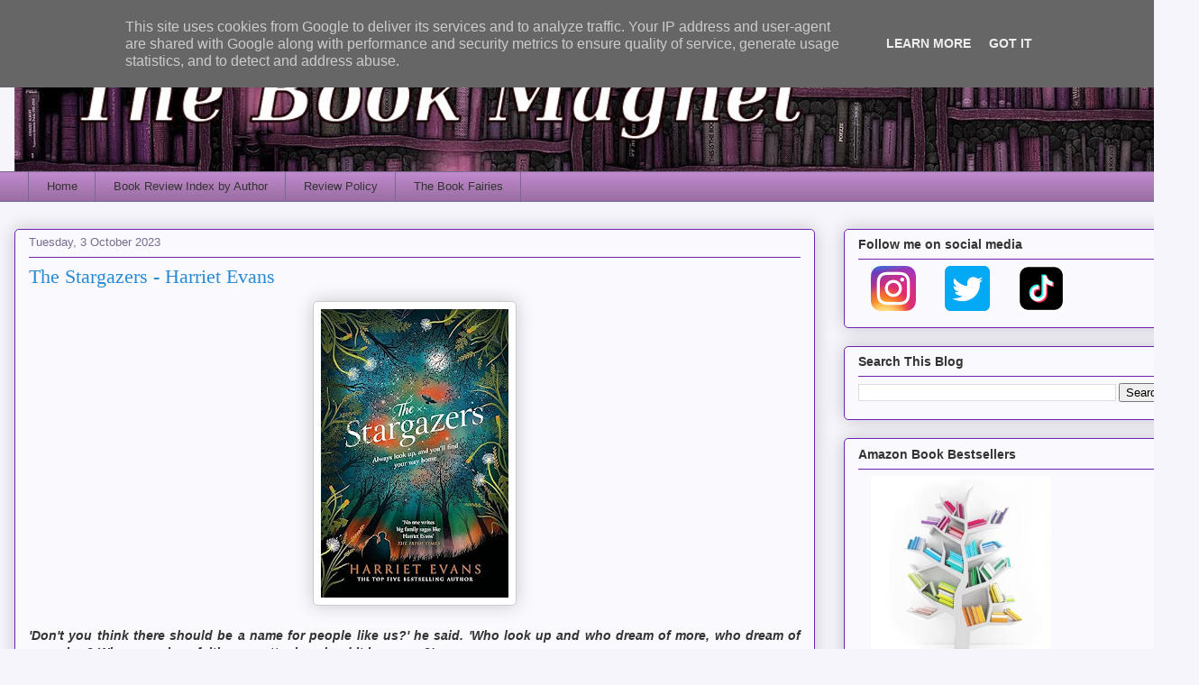

--- FILE ---
content_type: text/html; charset=utf-8
request_url: https://www.goodreads.com/widgets/user_update_widget?height=400&num_updates=3&user=20375087&width=250
body_size: 1545
content:
<title>Blank User's Updates Widget</title>
<head>
<base target="_blank">
</head>
<style type="text/css">
body{
	padding:0;
	margin:0;
	overflow-x:hidden;
}
img{
	border-style:none;
}
a{
	text-decoration:none;
	target:_blank;
	color:#660;
}
.goodreads_container{
	width:233px;
}
.update p{
	line-height:16px;
	font-weight:bold;
	margin:0px;
}
.goodreads_container {
  font-family:verdana,arial,helvetica,sans-serif;
}
.gr_reviews_header {
  font-size: 1.1em;
  padding: 5px 0 10px 0;
  border-bottom: 1px solid #A8A8A8;
}
.gr_reviewer_name {
  float: left;
}
.gr_review_container {
  font-size: 12px;
  border-bottom: 1px solid #A8A8A8;
  padding: 0px;
  background-color:#fff;
}
.gr_branding {
  float: right;
  color: #382110;
  font-size: .9em;
  text-decoration: none;
  font-family:verdana,arial,helvetica,sans-serif;
}
.gr_review_text {
  font-family:verdana,arial,helvetica,sans-serif;
}
.gr_branding:hover {
  text-decoration: underline;
}
.gr_reviews_showing {
  color: #d7d7d7;
  font-size: 10px;
}
.gr_more_link {
  font-weight: bold;
}
.updateImage {
  float:left;
  margin-right: 10px;
}
.gr_reviews_header .updateImage img {
  padding-left:5px;
}
.updateImage img {
  max-height: 45px;
  overflow: hidden;
  width: 30px;
}
.updateAction{
	margin-bottom:5px;
}
.clear{
	clear:both;
}
.update{
	margin-bottom:10px; border-bottom:1px solid #EBEBEB;
	padding:5px 0;
	margin-bottom:0px;
}
.graphContainer {
	background-color: #EFECE0;
	overflow: hidden;
	width: 130px;
}
.graphBar {
	background-color: #D7D2C4;
}
.last{
	border:none;
}
/* Let's get this party started */
::-webkit-scrollbar {
    width: 6px;
}
/* Track */
::-webkit-scrollbar-track {
  border-radius: 3px;
	background: #AD8766;
}
/* Handle */
::-webkit-scrollbar-thumb {
    border-radius: 3px;
    background: #683205;
}
::-webkit-scrollbar-thumb:window-inactive {
	background: #683205;
}
</style>
<div class="goodreads_container" id="gr_reviews_widget" >
    <div class="gr_reviews_header">
      <a class="updateImage" rel="nofollow" href="/user/show/20375087-michelle-ryles"><img src="https://images.gr-assets.com/users/1570188936p2/20375087.jpg" alt="20375087" /></a>
	  <div class="gr_reviewer_name">
      <a rel="nofollow" href="/user/show/20375087-michelle-ryles">Michelle Ryles</a>
	  </div>
	  <div class="clear"></div>
    </div>


        <div class="gr_review_container">
				<div class="update "  >
			            <p>January 20</p>


                                <div class="updateAction">
                                  <strong><a rel="nofollow" href="/user/show/20375087-michelle-ryles">Michelle Ryles</a></strong>
                                  has read
                                </div>
                                <a class="updateImage" href="/book/show/244117308-scorched-planet-policy"><img alt="SCORCHED PLANET POLICY by Bob Fairbrother" title="SCORCHED PLANET POLICY by Bob Fairbrother" src="https://i.gr-assets.com/images/S/compressed.photo.goodreads.com/books/1763472336l/244117308._SY75_.jpg" /></a>
                                <a class="bookTitle" rel="nofollow" href="/book/show/244117308-scorched-planet-policy">SCORCHED PLANET POLICY</a>
                                <span class="by smallText">by</span>
                                <a class="authorName" href="/author/show/28862999.Bob_Fairbrother">Bob Fairbrother</a>
				  <div style="clear:both;"></div>
			    </div>
				<div style="clear:both;"></div>
				<div class="update "  >


                                <div class="updateAction">
                                  <strong><a rel="nofollow" href="/user/show/20375087-michelle-ryles">Michelle Ryles</a></strong>
                                  finished reading
                                </div>
                                <a class="updateImage" href="/book/show/244874216-the-perfect-lie"><img alt="The Perfect Lie by Anja Barker" title="The Perfect Lie by Anja Barker" src="https://i.gr-assets.com/images/S/compressed.photo.goodreads.com/books/1765037615l/244874216._SY75_.jpg" /></a>
                                <a class="bookTitle" rel="nofollow" href="/book/show/244874216-the-perfect-lie">The Perfect Lie</a>
                                <span class="by smallText">by</span>
                                <a class="authorName" href="/author/show/19991840.Anja_Barker">Anja Barker</a> <span class="greyText">(Goodreads Author)</span>
				  <div style="clear:both;"></div>
			    </div>
				<div style="clear:both;"></div>
				<div class="update last"    >
			            <p>January 19</p>


                                <div class="updateAction">
                                  <strong><a rel="nofollow" href="/user/show/20375087-michelle-ryles">Michelle Ryles</a></strong>
                                  finished reading
                                </div>
                                <a class="updateImage" href="/book/show/229196026-the-nowhere-girls"><img alt="The Nowhere Girls by Carmel Harrington" title="The Nowhere Girls by Carmel Harrington" src="https://i.gr-assets.com/images/S/compressed.photo.goodreads.com/books/1742112631l/229196026._SX50_.jpg" /></a>
                                <a class="bookTitle" rel="nofollow" href="/book/show/229196026-the-nowhere-girls">The Nowhere Girls: the brand-new unputdownable thriller from the bestselling author of The Stolen Child</a>
                                <span class="by smallText">by</span>
                                <a class="authorName" href="/author/show/6467538.Carmel_Harrington">Carmel Harrington</a> <span class="greyText">(Goodreads Author)</span>
				  <div style="clear:both;"></div>
			    </div>
				<div style="clear:both;"></div>

        </div>







  </div>


<!-- This is a random-length HTML comment: efhsspaotjjojoqswrnjmranmjdcpjusrlqokqyqizfnfaedmlhmsahnjvuxaioqjjqbehpjtjarqtoivobsgoxntmnxxfuadfulqqzefeoa -->

--- FILE ---
content_type: text/html; charset=UTF-8
request_url: https://www.thebookmagnet.co.uk/b/stats?style=BLACK_TRANSPARENT&timeRange=ALL_TIME&token=APq4FmDzF8YNUxHZkMoQwB08MuhlUkDWm7KAItiykiXco_MkD074KOoRBR77H08AQeqstY6KUu-ZCLyOk5tbD-8Y_7cvOvdLZg
body_size: 40
content:
{"total":3415448,"sparklineOptions":{"backgroundColor":{"fillOpacity":0.1,"fill":"#000000"},"series":[{"areaOpacity":0.3,"color":"#202020"}]},"sparklineData":[[0,12],[1,12],[2,14],[3,14],[4,9],[5,11],[6,22],[7,33],[8,25],[9,22],[10,10],[11,13],[12,17],[13,40],[14,46],[15,53],[16,100],[17,51],[18,51],[19,12],[20,15],[21,8],[22,10],[23,20],[24,42],[25,26],[26,20],[27,39],[28,42],[29,5]],"nextTickMs":83720}